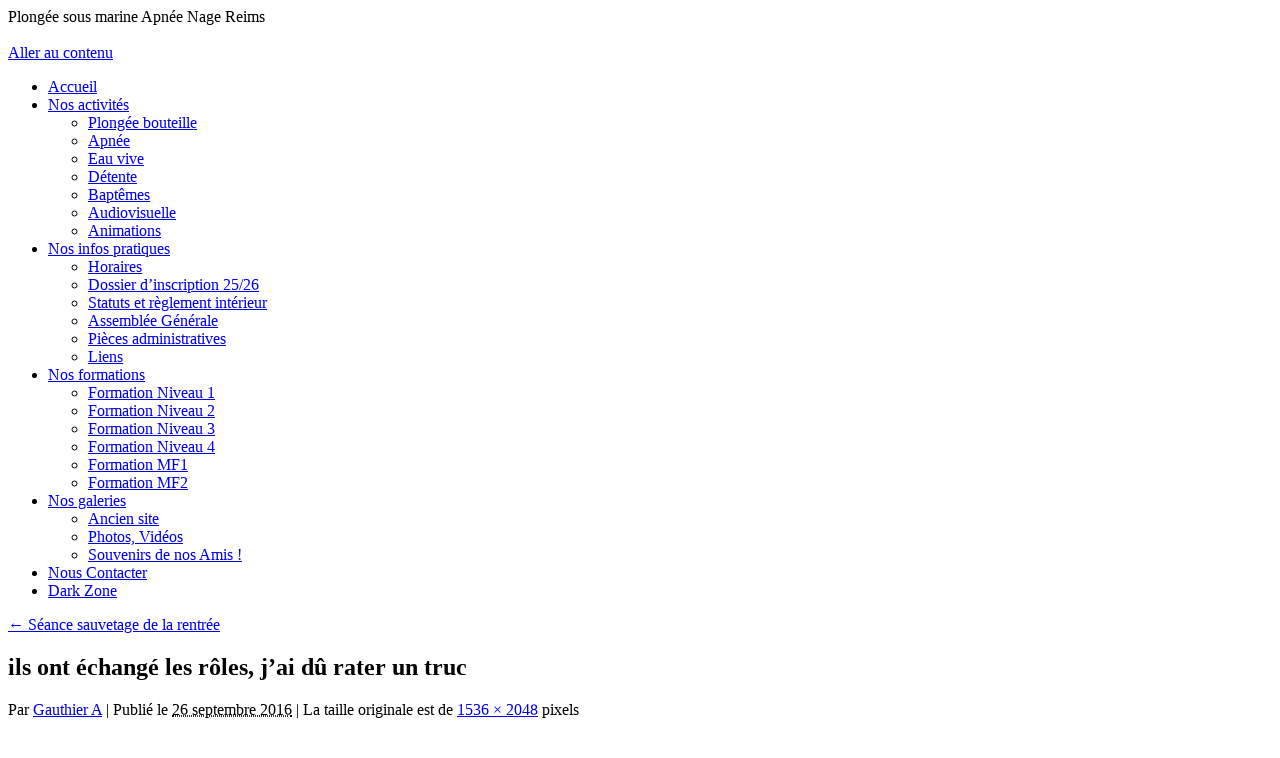

--- FILE ---
content_type: text/html; charset=UTF-8
request_url: https://gasm-reims.fr/seance-sauvetage-de-rentree/14372303_1230659226997913_8717681257694189008_o/
body_size: 7611
content:
<!DOCTYPE html>
<html lang="fr-FR">
<head>
<meta charset="UTF-8" />
<title>
ils ont échangé les rôles, j&#039;ai dû rater un truc -	</title>
<link rel="profile" href="https://gmpg.org/xfn/11" />
<link rel="stylesheet" type="text/css" media="all" href="https://gasm-reims.fr/wp-content/themes/twentyten/style.css?ver=20190507" />
<link rel="pingback" href="https://gasm-reims.fr/xmlrpc.php">
<meta name='robots' content='index, follow, max-image-preview:large, max-snippet:-1, max-video-preview:-1' />
<meta name="dlm-version" content="5.1.6">
	<!-- This site is optimized with the Yoast SEO plugin v26.5 - https://yoast.com/wordpress/plugins/seo/ -->
	<title>ils ont échangé les rôles, j&#039;ai dû rater un truc -</title>
	<link rel="canonical" href="https://gasm-reims.fr/seance-sauvetage-de-rentree/14372303_1230659226997913_8717681257694189008_o/" />
	<meta property="og:locale" content="fr_FR" />
	<meta property="og:type" content="article" />
	<meta property="og:title" content="ils ont échangé les rôles, j&#039;ai dû rater un truc -" />
	<meta property="og:url" content="https://gasm-reims.fr/seance-sauvetage-de-rentree/14372303_1230659226997913_8717681257694189008_o/" />
	<meta property="article:publisher" content="https://www.facebook.com/gasm.reims/" />
	<meta property="article:modified_time" content="2016-09-26T11:51:46+00:00" />
	<meta property="og:image" content="https://gasm-reims.fr/seance-sauvetage-de-rentree/14372303_1230659226997913_8717681257694189008_o" />
	<meta property="og:image:width" content="1536" />
	<meta property="og:image:height" content="2048" />
	<meta property="og:image:type" content="image/jpeg" />
	<meta name="twitter:card" content="summary_large_image" />
	<script type="application/ld+json" class="yoast-schema-graph">{"@context":"https://schema.org","@graph":[{"@type":"WebPage","@id":"https://gasm-reims.fr/seance-sauvetage-de-rentree/14372303_1230659226997913_8717681257694189008_o/","url":"https://gasm-reims.fr/seance-sauvetage-de-rentree/14372303_1230659226997913_8717681257694189008_o/","name":"ils ont échangé les rôles, j'ai dû rater un truc -","isPartOf":{"@id":"https://gasm-reims.fr/#website"},"primaryImageOfPage":{"@id":"https://gasm-reims.fr/seance-sauvetage-de-rentree/14372303_1230659226997913_8717681257694189008_o/#primaryimage"},"image":{"@id":"https://gasm-reims.fr/seance-sauvetage-de-rentree/14372303_1230659226997913_8717681257694189008_o/#primaryimage"},"thumbnailUrl":"https://gasm-reims.fr/wp-content/uploads/2016/09/14372303_1230659226997913_8717681257694189008_o.jpg","datePublished":"2016-09-26T11:49:35+00:00","dateModified":"2016-09-26T11:51:46+00:00","breadcrumb":{"@id":"https://gasm-reims.fr/seance-sauvetage-de-rentree/14372303_1230659226997913_8717681257694189008_o/#breadcrumb"},"inLanguage":"fr-FR","potentialAction":[{"@type":"ReadAction","target":["https://gasm-reims.fr/seance-sauvetage-de-rentree/14372303_1230659226997913_8717681257694189008_o/"]}]},{"@type":"ImageObject","inLanguage":"fr-FR","@id":"https://gasm-reims.fr/seance-sauvetage-de-rentree/14372303_1230659226997913_8717681257694189008_o/#primaryimage","url":"https://gasm-reims.fr/wp-content/uploads/2016/09/14372303_1230659226997913_8717681257694189008_o.jpg","contentUrl":"https://gasm-reims.fr/wp-content/uploads/2016/09/14372303_1230659226997913_8717681257694189008_o.jpg","width":1536,"height":2048},{"@type":"BreadcrumbList","@id":"https://gasm-reims.fr/seance-sauvetage-de-rentree/14372303_1230659226997913_8717681257694189008_o/#breadcrumb","itemListElement":[{"@type":"ListItem","position":1,"name":"Accueil","item":"https://gasm-reims.fr/"},{"@type":"ListItem","position":2,"name":"Séance sauvetage de la rentrée","item":"https://gasm-reims.fr/seance-sauvetage-de-rentree/"},{"@type":"ListItem","position":3,"name":"ils ont échangé les rôles, j&rsquo;ai dû rater un truc"}]},{"@type":"WebSite","@id":"https://gasm-reims.fr/#website","url":"https://gasm-reims.fr/","name":"","description":"Plongée sous marine Apnée Nage Reims","potentialAction":[{"@type":"SearchAction","target":{"@type":"EntryPoint","urlTemplate":"https://gasm-reims.fr/?s={search_term_string}"},"query-input":{"@type":"PropertyValueSpecification","valueRequired":true,"valueName":"search_term_string"}}],"inLanguage":"fr-FR"}]}</script>
	<!-- / Yoast SEO plugin. -->


<link rel="alternate" type="application/rss+xml" title=" &raquo; Flux" href="https://gasm-reims.fr/feed/" />
<link rel="alternate" type="application/rss+xml" title=" &raquo; Flux des commentaires" href="https://gasm-reims.fr/comments/feed/" />
<link rel="alternate" title="oEmbed (JSON)" type="application/json+oembed" href="https://gasm-reims.fr/wp-json/oembed/1.0/embed?url=https%3A%2F%2Fgasm-reims.fr%2Fseance-sauvetage-de-rentree%2F14372303_1230659226997913_8717681257694189008_o%2F" />
<link rel="alternate" title="oEmbed (XML)" type="text/xml+oembed" href="https://gasm-reims.fr/wp-json/oembed/1.0/embed?url=https%3A%2F%2Fgasm-reims.fr%2Fseance-sauvetage-de-rentree%2F14372303_1230659226997913_8717681257694189008_o%2F&#038;format=xml" />
<style id='wp-img-auto-sizes-contain-inline-css' type='text/css'>
img:is([sizes=auto i],[sizes^="auto," i]){contain-intrinsic-size:3000px 1500px}
/*# sourceURL=wp-img-auto-sizes-contain-inline-css */
</style>
<link rel='stylesheet' id='twb-open-sans-css' href='https://fonts.googleapis.com/css?family=Open+Sans%3A300%2C400%2C500%2C600%2C700%2C800&#038;display=swap&#038;ver=6.9' type='text/css' media='all' />
<link rel='stylesheet' id='twbbwg-global-css' href='https://gasm-reims.fr/wp-content/plugins/photo-gallery/booster/assets/css/global.css?ver=1.0.0' type='text/css' media='all' />
<style id='wp-emoji-styles-inline-css' type='text/css'>

	img.wp-smiley, img.emoji {
		display: inline !important;
		border: none !important;
		box-shadow: none !important;
		height: 1em !important;
		width: 1em !important;
		margin: 0 0.07em !important;
		vertical-align: -0.1em !important;
		background: none !important;
		padding: 0 !important;
	}
/*# sourceURL=wp-emoji-styles-inline-css */
</style>
<link rel='stylesheet' id='bwg_fonts-css' href='https://gasm-reims.fr/wp-content/plugins/photo-gallery/css/bwg-fonts/fonts.css?ver=0.0.1' type='text/css' media='all' />
<link rel='stylesheet' id='sumoselect-css' href='https://gasm-reims.fr/wp-content/plugins/photo-gallery/css/sumoselect.min.css?ver=3.4.6' type='text/css' media='all' />
<link rel='stylesheet' id='mCustomScrollbar-css' href='https://gasm-reims.fr/wp-content/plugins/photo-gallery/css/jquery.mCustomScrollbar.min.css?ver=3.1.5' type='text/css' media='all' />
<link rel='stylesheet' id='bwg_frontend-css' href='https://gasm-reims.fr/wp-content/plugins/photo-gallery/css/styles.min.css?ver=1.8.35' type='text/css' media='all' />
<link rel='stylesheet' id='twentyten-block-style-css' href='https://gasm-reims.fr/wp-content/themes/twentyten/blocks.css?ver=20181218' type='text/css' media='all' />
<link rel='stylesheet' id='dry_awp_theme_style-css' href='https://gasm-reims.fr/wp-content/plugins/advanced-wp-columns/assets/css/awp-columns.css?ver=6.9' type='text/css' media='all' />
<style id='dry_awp_theme_style-inline-css' type='text/css'>
@media screen and (max-width: 1024px) {	.csColumn {		clear: both !important;		float: none !important;		text-align: center !important;		margin-left:  10% !important;		margin-right: 10% !important;		width: 80% !important;	}	.csColumnGap {		display: none !important;	}}
/*# sourceURL=dry_awp_theme_style-inline-css */
</style>
<script type="text/javascript" src="https://gasm-reims.fr/wp-includes/js/jquery/jquery.min.js?ver=3.7.1" id="jquery-core-js"></script>
<script type="text/javascript" src="https://gasm-reims.fr/wp-includes/js/jquery/jquery-migrate.min.js?ver=3.4.1" id="jquery-migrate-js"></script>
<script type="text/javascript" src="https://gasm-reims.fr/wp-content/plugins/photo-gallery/booster/assets/js/circle-progress.js?ver=1.2.2" id="twbbwg-circle-js"></script>
<script type="text/javascript" id="twbbwg-global-js-extra">
/* <![CDATA[ */
var twb = {"nonce":"88da9c8540","ajax_url":"https://gasm-reims.fr/wp-admin/admin-ajax.php","plugin_url":"https://gasm-reims.fr/wp-content/plugins/photo-gallery/booster","href":"https://gasm-reims.fr/wp-admin/admin.php?page=twbbwg_photo-gallery"};
var twb = {"nonce":"88da9c8540","ajax_url":"https://gasm-reims.fr/wp-admin/admin-ajax.php","plugin_url":"https://gasm-reims.fr/wp-content/plugins/photo-gallery/booster","href":"https://gasm-reims.fr/wp-admin/admin.php?page=twbbwg_photo-gallery"};
//# sourceURL=twbbwg-global-js-extra
/* ]]> */
</script>
<script type="text/javascript" src="https://gasm-reims.fr/wp-content/plugins/photo-gallery/booster/assets/js/global.js?ver=1.0.0" id="twbbwg-global-js"></script>
<script type="text/javascript" src="https://gasm-reims.fr/wp-content/plugins/photo-gallery/js/jquery.sumoselect.min.js?ver=3.4.6" id="sumoselect-js"></script>
<script type="text/javascript" src="https://gasm-reims.fr/wp-content/plugins/photo-gallery/js/tocca.min.js?ver=2.0.9" id="bwg_mobile-js"></script>
<script type="text/javascript" src="https://gasm-reims.fr/wp-content/plugins/photo-gallery/js/jquery.mCustomScrollbar.concat.min.js?ver=3.1.5" id="mCustomScrollbar-js"></script>
<script type="text/javascript" src="https://gasm-reims.fr/wp-content/plugins/photo-gallery/js/jquery.fullscreen.min.js?ver=0.6.0" id="jquery-fullscreen-js"></script>
<script type="text/javascript" id="bwg_frontend-js-extra">
/* <![CDATA[ */
var bwg_objectsL10n = {"bwg_field_required":"field is required.","bwg_mail_validation":"This is not a valid email address.","bwg_search_result":"There are no images matching your search.","bwg_select_tag":"Select Tag","bwg_order_by":"Order By","bwg_search":"Search","bwg_show_ecommerce":"Show Ecommerce","bwg_hide_ecommerce":"Hide Ecommerce","bwg_show_comments":"Show Comments","bwg_hide_comments":"Hide Comments","bwg_restore":"Restore","bwg_maximize":"Maximize","bwg_fullscreen":"Fullscreen","bwg_exit_fullscreen":"Exit Fullscreen","bwg_search_tag":"SEARCH...","bwg_tag_no_match":"No tags found","bwg_all_tags_selected":"All tags selected","bwg_tags_selected":"tags selected","play":"Play","pause":"Pause","is_pro":"","bwg_play":"Play","bwg_pause":"Pause","bwg_hide_info":"Hide info","bwg_show_info":"Show info","bwg_hide_rating":"Hide rating","bwg_show_rating":"Show rating","ok":"Ok","cancel":"Cancel","select_all":"Select all","lazy_load":"0","lazy_loader":"https://gasm-reims.fr/wp-content/plugins/photo-gallery/images/ajax_loader.png","front_ajax":"0","bwg_tag_see_all":"see all tags","bwg_tag_see_less":"see less tags"};
//# sourceURL=bwg_frontend-js-extra
/* ]]> */
</script>
<script type="text/javascript" src="https://gasm-reims.fr/wp-content/plugins/photo-gallery/js/scripts.min.js?ver=1.8.35" id="bwg_frontend-js"></script>
<link rel="https://api.w.org/" href="https://gasm-reims.fr/wp-json/" /><link rel="alternate" title="JSON" type="application/json" href="https://gasm-reims.fr/wp-json/wp/v2/media/1170" /><link rel="EditURI" type="application/rsd+xml" title="RSD" href="https://gasm-reims.fr/xmlrpc.php?rsd" />
<meta name="generator" content="WordPress 6.9" />
<link rel='shortlink' href='https://gasm-reims.fr/?p=1170' />
<style type="text/css" id="custom-background-css">
body.custom-background { background-image: url("https://gasm-reims.fr/wp-content/uploads/2018/06/Fond2.jpg"); background-position: center center; background-size: contain; background-repeat: no-repeat; background-attachment: fixed; }
</style>
	<link rel="icon" href="https://gasm-reims.fr/wp-content/uploads/2017/12/cropped-logo-GASM-32x32.jpg" sizes="32x32" />
<link rel="icon" href="https://gasm-reims.fr/wp-content/uploads/2017/12/cropped-logo-GASM-192x192.jpg" sizes="192x192" />
<link rel="apple-touch-icon" href="https://gasm-reims.fr/wp-content/uploads/2017/12/cropped-logo-GASM-180x180.jpg" />
<meta name="msapplication-TileImage" content="https://gasm-reims.fr/wp-content/uploads/2017/12/cropped-logo-GASM-270x270.jpg" />
<style id="sccss"></style></head>

<body class="attachment wp-singular attachment-template-default single single-attachment postid-1170 attachmentid-1170 attachment-jpeg custom-background wp-theme-twentyten">
<div id="wrapper" class="hfeed">
	<div id="header">
		<div id="masthead">
			<div id="branding" role="banner">
								<div id="site-title">
					<span>
						<a href="https://gasm-reims.fr/" title="" rel="home"></a>
					</span>
				</div>
				<div id="site-description">Plongée sous marine Apnée Nage Reims</div>

									<img src="https://gasm-reims.fr/wp-content/uploads/2018/06/banniere2018.jpg" width="940" height="198" alt="" />
								</div><!-- #branding -->

			<div id="access" role="navigation">
								<div class="skip-link screen-reader-text"><a href="#content" title="Aller au contenu">Aller au contenu</a></div>
				<div class="menu-header"><ul id="menu-menu" class="menu"><li id="menu-item-602" class="menu-item menu-item-type-custom menu-item-object-custom menu-item-home menu-item-602"><a href="http://gasm-reims.fr/">Accueil</a></li>
<li id="menu-item-603" class="menu-item menu-item-type-post_type menu-item-object-page menu-item-has-children menu-item-603"><a href="https://gasm-reims.fr/activitees-2/">Nos activités</a>
<ul class="sub-menu">
	<li id="menu-item-604" class="menu-item menu-item-type-post_type menu-item-object-page menu-item-604"><a href="https://gasm-reims.fr/activitees-2/plongee-bouteille/">Plongée bouteille</a></li>
	<li id="menu-item-605" class="menu-item menu-item-type-post_type menu-item-object-page menu-item-605"><a href="https://gasm-reims.fr/activitees-2/apnee/">Apnée</a></li>
	<li id="menu-item-606" class="menu-item menu-item-type-post_type menu-item-object-page menu-item-606"><a href="https://gasm-reims.fr/activitees-2/eau-vive/">Eau vive</a></li>
	<li id="menu-item-607" class="menu-item menu-item-type-post_type menu-item-object-page menu-item-607"><a href="https://gasm-reims.fr/activitees-2/detente/">Détente</a></li>
	<li id="menu-item-609" class="menu-item menu-item-type-post_type menu-item-object-page menu-item-609"><a href="https://gasm-reims.fr/activitees-2/baptemes/">Baptêmes</a></li>
	<li id="menu-item-659" class="menu-item menu-item-type-post_type menu-item-object-page menu-item-659"><a href="https://gasm-reims.fr/activitees-2/audiovisuelle/">Audiovisuelle</a></li>
	<li id="menu-item-667" class="menu-item menu-item-type-post_type menu-item-object-page menu-item-667"><a href="https://gasm-reims.fr/activitees-2/animations/">Animations</a></li>
</ul>
</li>
<li id="menu-item-611" class="menu-item menu-item-type-post_type menu-item-object-page menu-item-has-children menu-item-611"><a href="https://gasm-reims.fr/infos/">Nos infos pratiques</a>
<ul class="sub-menu">
	<li id="menu-item-1314" class="menu-item menu-item-type-post_type menu-item-object-page menu-item-1314"><a href="https://gasm-reims.fr/horaires/">Horaires</a></li>
	<li id="menu-item-617" class="menu-item menu-item-type-post_type menu-item-object-page menu-item-617"><a href="https://gasm-reims.fr/infos/horaires-et-tarifs/">Dossier d&rsquo;inscription 25/26</a></li>
	<li id="menu-item-1704" class="menu-item menu-item-type-post_type menu-item-object-page menu-item-1704"><a href="https://gasm-reims.fr/statuts-reglement-interieur/">Statuts et règlement intérieur</a></li>
	<li id="menu-item-1742" class="menu-item menu-item-type-post_type menu-item-object-page menu-item-1742"><a href="https://gasm-reims.fr/ago17/">Assemblée Générale</a></li>
	<li id="menu-item-1713" class="menu-item menu-item-type-post_type menu-item-object-page menu-item-1713"><a href="https://gasm-reims.fr/infos/pieces-administratives/">Pièces administratives</a></li>
	<li id="menu-item-838" class="menu-item menu-item-type-post_type menu-item-object-page menu-item-838"><a href="https://gasm-reims.fr/infos/liens/">Liens</a></li>
</ul>
</li>
<li id="menu-item-669" class="menu-item menu-item-type-post_type menu-item-object-page menu-item-has-children menu-item-669"><a href="https://gasm-reims.fr/nos-formations/">Nos formations</a>
<ul class="sub-menu">
	<li id="menu-item-612" class="menu-item menu-item-type-post_type menu-item-object-page menu-item-612"><a href="https://gasm-reims.fr/infos/formation-niveau-1/">Formation Niveau 1</a></li>
	<li id="menu-item-613" class="menu-item menu-item-type-post_type menu-item-object-page menu-item-613"><a href="https://gasm-reims.fr/infos/formation-niveau-2/">Formation Niveau 2</a></li>
	<li id="menu-item-614" class="menu-item menu-item-type-post_type menu-item-object-page menu-item-614"><a href="https://gasm-reims.fr/infos/formation-niveau-3/">Formation Niveau 3</a></li>
	<li id="menu-item-615" class="menu-item menu-item-type-post_type menu-item-object-page menu-item-615"><a href="https://gasm-reims.fr/infos/formation-niveau-4/">Formation Niveau 4</a></li>
	<li id="menu-item-676" class="menu-item menu-item-type-post_type menu-item-object-page menu-item-676"><a href="https://gasm-reims.fr/formation-mf1/">Formation MF1</a></li>
	<li id="menu-item-783" class="menu-item menu-item-type-post_type menu-item-object-page menu-item-783"><a href="https://gasm-reims.fr/infos/formation-mf2/">Formation MF2</a></li>
</ul>
</li>
<li id="menu-item-648" class="menu-item menu-item-type-post_type menu-item-object-page menu-item-has-children menu-item-648"><a href="https://gasm-reims.fr/galerie/">Nos galeries</a>
<ul class="sub-menu">
	<li id="menu-item-652" class="menu-item menu-item-type-post_type menu-item-object-page menu-item-652"><a href="https://gasm-reims.fr/galerie/ancien-site/">Ancien site</a></li>
	<li id="menu-item-653" class="menu-item menu-item-type-post_type menu-item-object-page menu-item-653"><a href="https://gasm-reims.fr/galerie/photos-videos/">Photos, Vidéos</a></li>
	<li id="menu-item-1289" class="menu-item menu-item-type-post_type menu-item-object-page menu-item-1289"><a href="https://gasm-reims.fr/souvenirs-de-nos-amis/">Souvenirs de nos Amis !</a></li>
</ul>
</li>
<li id="menu-item-620" class="menu-item menu-item-type-post_type menu-item-object-page menu-item-620"><a href="https://gasm-reims.fr/contact/">Nous Contacter</a></li>
<li id="menu-item-2503" class="menu-item menu-item-type-post_type menu-item-object-page menu-item-2503"><a href="https://gasm-reims.fr/dark-zone/">Dark Zone</a></li>
</ul></div>			</div><!-- #access -->
		</div><!-- #masthead -->
	</div><!-- #header -->

	<div id="main">

		<div id="container" class="single-attachment">
			<div id="content" role="main">

			

									<p class="page-title"><a href="https://gasm-reims.fr/seance-sauvetage-de-rentree/" title="Aller à Séance sauvetage de la rentrée" rel="gallery">
						<span class="meta-nav">&larr;</span> Séance sauvetage de la rentrée					</a></p>
				
					<div id="post-1170" class="post-1170 attachment type-attachment status-inherit hentry">
					<h2 class="entry-title">ils ont échangé les rôles, j&rsquo;ai dû rater un truc</h2>

					<div class="entry-meta">
						<span class="meta-prep meta-prep-author">Par</span> <span class="author vcard"><a class="url fn n" href="https://gasm-reims.fr/author/admin/" title="Afficher tous les articles par Gauthier A" rel="author">Gauthier A</a></span>							<span class="meta-sep">|</span>
							<span class="meta-prep meta-prep-entry-date">Publié le</span> <span class="entry-date"><abbr class="published" title="13 h 49 min">26 septembre 2016</abbr></span> <span class="meta-sep">|</span> La taille originale est de <a href="https://gasm-reims.fr/wp-content/uploads/2016/09/14372303_1230659226997913_8717681257694189008_o.jpg" title="Lien vers l&rsquo;image originale">1536 &times; 2048</a> pixels													</div><!-- .entry-meta -->

						<div class="entry-content">
						<div class="entry-attachment">
								<p class="attachment"><a href="https://gasm-reims.fr/seance-sauvetage-de-rentree/14409565_1230657780331391_672238671978752617_o/" title="ils ont échangé les rôles, j&rsquo;ai dû rater un truc" rel="attachment">
							<img width="675" height="900" src="https://gasm-reims.fr/wp-content/uploads/2016/09/14372303_1230659226997913_8717681257694189008_o.jpg" class="attachment-900x900 size-900x900" alt="" decoding="async" fetchpriority="high" srcset="https://gasm-reims.fr/wp-content/uploads/2016/09/14372303_1230659226997913_8717681257694189008_o.jpg 1536w, https://gasm-reims.fr/wp-content/uploads/2016/09/14372303_1230659226997913_8717681257694189008_o-225x300.jpg 225w, https://gasm-reims.fr/wp-content/uploads/2016/09/14372303_1230659226997913_8717681257694189008_o-768x1024.jpg 768w" sizes="(max-width: 675px) 100vw, 675px" />							</a></p>

							<div id="nav-below" class="navigation">
							<div class="nav-previous"><a href='https://gasm-reims.fr/seance-sauvetage-de-rentree/14362626_1230657483664754_4666069994131380619_o/'>Après avoir vu où sont les issues de secours, voyons comment fonctione le téléphone....fixe</a></div>
							<div class="nav-next"><a href='https://gasm-reims.fr/seance-sauvetage-de-rentree/14409565_1230657780331391_672238671978752617_o/'>ça fait bien longtemps que nos moniteurs n'en avaient pas vu un de téléphone fixe; ils sont sacrément attentifs; si seulement, ça pouvait être plus souvent...</a></div>
						</div><!-- #nav-below -->
								</div><!-- .entry-attachment -->
						<div class="entry-caption">
						</div>

				
					</div><!-- .entry-content -->

					<div class="entry-utility">
						Vous pouvez la mettre en favoris avec <a href="https://gasm-reims.fr/seance-sauvetage-de-rentree/14372303_1230659226997913_8717681257694189008_o/" title="Permalien pour ils ont échangé les rôles, j&rsquo;ai dû rater un truc" rel="bookmark">ce permalien</a>.											</div><!-- .entry-utility -->
				</div><!-- #post-1170 -->

		
			<div id="comments">




</div><!-- #comments -->


			</div><!-- #content -->
		</div><!-- #container -->

	</div><!-- #main -->

	<div id="footer" role="contentinfo">
		<div id="colophon">



			<div id="footer-widget-area" role="complementary">

				<div id="first" class="widget-area">
					<ul class="xoxo">
						<li id="text-9" class="widget-container widget_text"><h3 class="widget-title">© GASM 2018</h3>			<div class="textwidget"></div>
		</li>					</ul>
				</div><!-- #first .widget-area -->



				<div id="fourth" class="widget-area">
					<ul class="xoxo">
						<li id="text-5" class="widget-container widget_text">			<div class="textwidget"><p>Gauthier ARNOLD 8 Rue Saint Symphorien 51100 REIMS 06.11.45.26.35</p>
</div>
		</li>					</ul>
				</div><!-- #fourth .widget-area -->

			</div><!-- #footer-widget-area -->

			<div id="site-info">
				<a href="https://gasm-reims.fr/" title="" rel="home">
									</a>
							</div><!-- #site-info -->

			<div id="site-generator">
								<a href="https://wordpress.org/" class="imprint" title="Plate-forme de publication personnelle à la pointe de la sémantique">
					Fièrement propulsé par WordPress				</a>
			</div><!-- #site-generator -->

		</div><!-- #colophon -->
	</div><!-- #footer -->

</div><!-- #wrapper -->

<script type="speculationrules">
{"prefetch":[{"source":"document","where":{"and":[{"href_matches":"/*"},{"not":{"href_matches":["/wp-*.php","/wp-admin/*","/wp-content/uploads/*","/wp-content/*","/wp-content/plugins/*","/wp-content/themes/twentyten/*","/*\\?(.+)"]}},{"not":{"selector_matches":"a[rel~=\"nofollow\"]"}},{"not":{"selector_matches":".no-prefetch, .no-prefetch a"}}]},"eagerness":"conservative"}]}
</script>
<div style="clear:both;width:100%;text-align:center; font-size:11px; "><a target="_blank" title="WP2Social Auto Publish" href="https://xyzscripts.com/wordpress-plugins/facebook-auto-publish/compare" >WP2Social Auto Publish</a> Powered By : <a target="_blank" title="PHP Scripts & Programs" href="http://www.xyzscripts.com" >XYZScripts.com</a></div><script type="text/javascript" id="dlm-xhr-js-extra">
/* <![CDATA[ */
var dlmXHRtranslations = {"error":"Une erreur s\u2019est produite lors de la tentative de t\u00e9l\u00e9chargement du fichier. Veuillez r\u00e9essayer.","not_found":"Le t\u00e9l\u00e9chargement n\u2019existe pas.","no_file_path":"Aucun chemin de fichier d\u00e9fini.","no_file_paths":"Aucun chemin de fichier sp\u00e9cifi\u00e9.","filetype":"Le t\u00e9l\u00e9chargement n\u2019est pas autoris\u00e9 pour ce type de fichier.","file_access_denied":"Acc\u00e8s refus\u00e9 \u00e0 ce fichier.","access_denied":"Acc\u00e8s refus\u00e9. Vous n\u2019avez pas les droits pour t\u00e9l\u00e9charger ce fichier.","security_error":"Something is wrong with the file path.","file_not_found":"Fichier introuvable."};
//# sourceURL=dlm-xhr-js-extra
/* ]]> */
</script>
<script type="text/javascript" id="dlm-xhr-js-before">
/* <![CDATA[ */
const dlmXHR = {"xhr_links":{"class":["download-link","download-button"]},"prevent_duplicates":true,"ajaxUrl":"https:\/\/gasm-reims.fr\/wp-admin\/admin-ajax.php"}; dlmXHRinstance = {}; const dlmXHRGlobalLinks = "https://gasm-reims.fr/download/"; const dlmNonXHRGlobalLinks = []; dlmXHRgif = "https://gasm-reims.fr/wp-includes/images/spinner.gif"; const dlmXHRProgress = "1"
//# sourceURL=dlm-xhr-js-before
/* ]]> */
</script>
<script type="text/javascript" src="https://gasm-reims.fr/wp-content/plugins/download-monitor/assets/js/dlm-xhr.min.js?ver=5.1.6" id="dlm-xhr-js"></script>
<script id="wp-emoji-settings" type="application/json">
{"baseUrl":"https://s.w.org/images/core/emoji/17.0.2/72x72/","ext":".png","svgUrl":"https://s.w.org/images/core/emoji/17.0.2/svg/","svgExt":".svg","source":{"concatemoji":"https://gasm-reims.fr/wp-includes/js/wp-emoji-release.min.js?ver=6.9"}}
</script>
<script type="module">
/* <![CDATA[ */
/*! This file is auto-generated */
const a=JSON.parse(document.getElementById("wp-emoji-settings").textContent),o=(window._wpemojiSettings=a,"wpEmojiSettingsSupports"),s=["flag","emoji"];function i(e){try{var t={supportTests:e,timestamp:(new Date).valueOf()};sessionStorage.setItem(o,JSON.stringify(t))}catch(e){}}function c(e,t,n){e.clearRect(0,0,e.canvas.width,e.canvas.height),e.fillText(t,0,0);t=new Uint32Array(e.getImageData(0,0,e.canvas.width,e.canvas.height).data);e.clearRect(0,0,e.canvas.width,e.canvas.height),e.fillText(n,0,0);const a=new Uint32Array(e.getImageData(0,0,e.canvas.width,e.canvas.height).data);return t.every((e,t)=>e===a[t])}function p(e,t){e.clearRect(0,0,e.canvas.width,e.canvas.height),e.fillText(t,0,0);var n=e.getImageData(16,16,1,1);for(let e=0;e<n.data.length;e++)if(0!==n.data[e])return!1;return!0}function u(e,t,n,a){switch(t){case"flag":return n(e,"\ud83c\udff3\ufe0f\u200d\u26a7\ufe0f","\ud83c\udff3\ufe0f\u200b\u26a7\ufe0f")?!1:!n(e,"\ud83c\udde8\ud83c\uddf6","\ud83c\udde8\u200b\ud83c\uddf6")&&!n(e,"\ud83c\udff4\udb40\udc67\udb40\udc62\udb40\udc65\udb40\udc6e\udb40\udc67\udb40\udc7f","\ud83c\udff4\u200b\udb40\udc67\u200b\udb40\udc62\u200b\udb40\udc65\u200b\udb40\udc6e\u200b\udb40\udc67\u200b\udb40\udc7f");case"emoji":return!a(e,"\ud83e\u1fac8")}return!1}function f(e,t,n,a){let r;const o=(r="undefined"!=typeof WorkerGlobalScope&&self instanceof WorkerGlobalScope?new OffscreenCanvas(300,150):document.createElement("canvas")).getContext("2d",{willReadFrequently:!0}),s=(o.textBaseline="top",o.font="600 32px Arial",{});return e.forEach(e=>{s[e]=t(o,e,n,a)}),s}function r(e){var t=document.createElement("script");t.src=e,t.defer=!0,document.head.appendChild(t)}a.supports={everything:!0,everythingExceptFlag:!0},new Promise(t=>{let n=function(){try{var e=JSON.parse(sessionStorage.getItem(o));if("object"==typeof e&&"number"==typeof e.timestamp&&(new Date).valueOf()<e.timestamp+604800&&"object"==typeof e.supportTests)return e.supportTests}catch(e){}return null}();if(!n){if("undefined"!=typeof Worker&&"undefined"!=typeof OffscreenCanvas&&"undefined"!=typeof URL&&URL.createObjectURL&&"undefined"!=typeof Blob)try{var e="postMessage("+f.toString()+"("+[JSON.stringify(s),u.toString(),c.toString(),p.toString()].join(",")+"));",a=new Blob([e],{type:"text/javascript"});const r=new Worker(URL.createObjectURL(a),{name:"wpTestEmojiSupports"});return void(r.onmessage=e=>{i(n=e.data),r.terminate(),t(n)})}catch(e){}i(n=f(s,u,c,p))}t(n)}).then(e=>{for(const n in e)a.supports[n]=e[n],a.supports.everything=a.supports.everything&&a.supports[n],"flag"!==n&&(a.supports.everythingExceptFlag=a.supports.everythingExceptFlag&&a.supports[n]);var t;a.supports.everythingExceptFlag=a.supports.everythingExceptFlag&&!a.supports.flag,a.supports.everything||((t=a.source||{}).concatemoji?r(t.concatemoji):t.wpemoji&&t.twemoji&&(r(t.twemoji),r(t.wpemoji)))});
//# sourceURL=https://gasm-reims.fr/wp-includes/js/wp-emoji-loader.min.js
/* ]]> */
</script>
</body>
</html>
